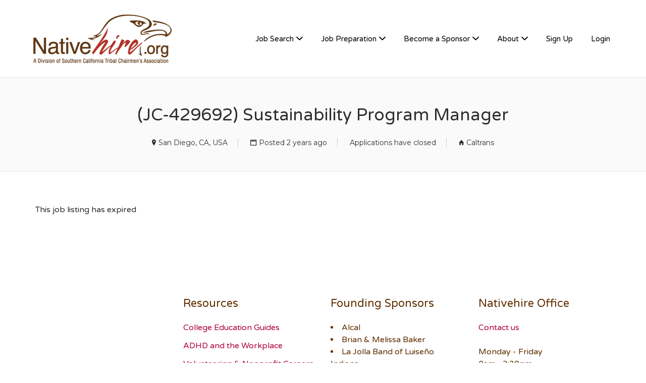

--- FILE ---
content_type: text/html; charset=UTF-8
request_url: https://www.nativehire.org/?post_type=job_listing&p=39150
body_size: 15128
content:
<!DOCTYPE html>
<html lang="en-US">
<head>
	<meta charset="UTF-8" />

	<link rel="profile" href="https://gmpg.org/xfn/11" />
	<link rel="pingback" href="" />

	<meta name="viewport" content="initial-scale=1">
	<meta name="viewport" content="width=device-width" />

	<meta name='robots' content='noindex, follow' />
<script>window._wca = window._wca || [];</script>

	<!-- This site is optimized with the Yoast SEO plugin v18.3 - https://yoast.com/wordpress/plugins/seo/ -->
	<title>(JC-429692) Sustainability Program Manager - Nativehire</title>
	<link rel="canonical" href="https://www.nativehire.org/?post_type=job_listing&#038;p=39150" />
	<meta property="og:locale" content="en_US" />
	<meta property="og:type" content="article" />
	<meta property="og:title" content="(JC-429692) Sustainability Program Manager - Nativehire" />
	<meta property="og:description" content="To Apply: https://calcareers.ca.gov/CalHrPublic/Jobs/JobPosting.aspx?JobControlId=429692 Under the general direction of the Deputy District Director of Planning and Local Assistance, a CEA A, the incumbent serves as the District 11 Sustainability Program Manager" />
	<meta property="og:url" content="https://www.nativehire.org/?post_type=job_listing&amp;p=39150" />
	<meta property="og:site_name" content="Nativehire" />
	<meta property="article:publisher" content="https://www.facebook.com/Nativehire" />
	<meta property="article:modified_time" content="2024-06-30T07:29:03+00:00" />
	<meta property="og:image" content="https://www.nativehire.org/wp-content/uploads/job-manager-uploads/company_logo/CT_logo_Wht_outline.gif" />
	<meta property="og:image:width" content="533" />
	<meta property="og:image:height" content="413" />
	<meta property="og:image:type" content="image/gif" />
	<meta name="twitter:card" content="summary" />
	<meta name="twitter:site" content="@NativeHire" />
	<meta name="twitter:label1" content="Est. reading time" />
	<meta name="twitter:data1" content="1 minute" />
	<script type="application/ld+json" class="yoast-schema-graph">{"@context":"https://schema.org","@graph":[{"@type":"WebSite","@id":"https://www.nativehire.org/#website","url":"https://www.nativehire.org/","name":"Nativehire","description":"Native America&#039;s Premier Employment Resource","potentialAction":[{"@type":"SearchAction","target":{"@type":"EntryPoint","urlTemplate":"https://www.nativehire.org/?s={search_term_string}"},"query-input":"required name=search_term_string"}],"inLanguage":"en-US"},{"@type":"ImageObject","@id":"https://www.nativehire.org/?post_type=job_listing&p=39150#primaryimage","inLanguage":"en-US","url":"https://www.nativehire.org/wp-content/uploads/job-manager-uploads/company_logo/CT_logo_Wht_outline.gif","contentUrl":"https://www.nativehire.org/wp-content/uploads/job-manager-uploads/company_logo/CT_logo_Wht_outline.gif","width":533,"height":413},{"@type":"WebPage","@id":"https://www.nativehire.org/?post_type=job_listing&p=39150#webpage","url":"https://www.nativehire.org/?post_type=job_listing&p=39150","name":"(JC-429692) Sustainability Program Manager - Nativehire","isPartOf":{"@id":"https://www.nativehire.org/#website"},"primaryImageOfPage":{"@id":"https://www.nativehire.org/?post_type=job_listing&p=39150#primaryimage"},"datePublished":"2024-04-30T23:45:32+00:00","dateModified":"2024-06-30T07:29:03+00:00","breadcrumb":{"@id":"https://www.nativehire.org/?post_type=job_listing&p=39150#breadcrumb"},"inLanguage":"en-US","potentialAction":[{"@type":"ReadAction","target":["https://www.nativehire.org/?post_type=job_listing&p=39150"]}]},{"@type":"BreadcrumbList","@id":"https://www.nativehire.org/?post_type=job_listing&p=39150#breadcrumb","itemListElement":[{"@type":"ListItem","position":1,"name":"Home","item":"https://www.nativehire.org/"},{"@type":"ListItem","position":2,"name":"Jobs","item":"https://www.nativehire.org/jobs/"},{"@type":"ListItem","position":3,"name":"(JC-429692) Sustainability Program Manager"}]}]}</script>
	<!-- / Yoast SEO plugin. -->


<link rel='dns-prefetch' href='//www.google.com' />
<link rel='dns-prefetch' href='//stats.wp.com' />
<link rel='dns-prefetch' href='//maps.googleapis.com' />
<link rel='dns-prefetch' href='//code.jquery.com' />
<link rel='dns-prefetch' href='//fonts.googleapis.com' />
<link rel='dns-prefetch' href='//s.w.org' />
<link rel="alternate" type="application/rss+xml" title="Nativehire &raquo; Feed" href="https://www.nativehire.org/feed/" />
<link rel="alternate" type="application/rss+xml" title="Nativehire &raquo; Comments Feed" href="https://www.nativehire.org/comments/feed/" />
<link rel="alternate" type="text/calendar" title="Nativehire &raquo; iCal Feed" href="https://www.nativehire.org/events/?ical=1" />
<link rel="alternate" type="application/rss+xml" title="Nativehire &raquo; (JC-429692) Sustainability Program Manager Comments Feed" href="https://www.nativehire.org/?post_type=job_listing&#038;p=39150/feed/" />
		<!-- This site uses the Google Analytics by MonsterInsights plugin v9.11.1 - Using Analytics tracking - https://www.monsterinsights.com/ -->
							<script src="//www.googletagmanager.com/gtag/js?id=G-T2QR3LY2PY"  data-cfasync="false" data-wpfc-render="false" type="text/javascript" async></script>
			<script data-cfasync="false" data-wpfc-render="false" type="text/javascript">
				var mi_version = '9.11.1';
				var mi_track_user = true;
				var mi_no_track_reason = '';
								var MonsterInsightsDefaultLocations = {"page_location":"https:\/\/www.nativehire.org\/?post_type=job_listing&p=39150"};
								if ( typeof MonsterInsightsPrivacyGuardFilter === 'function' ) {
					var MonsterInsightsLocations = (typeof MonsterInsightsExcludeQuery === 'object') ? MonsterInsightsPrivacyGuardFilter( MonsterInsightsExcludeQuery ) : MonsterInsightsPrivacyGuardFilter( MonsterInsightsDefaultLocations );
				} else {
					var MonsterInsightsLocations = (typeof MonsterInsightsExcludeQuery === 'object') ? MonsterInsightsExcludeQuery : MonsterInsightsDefaultLocations;
				}

								var disableStrs = [
										'ga-disable-G-T2QR3LY2PY',
									];

				/* Function to detect opted out users */
				function __gtagTrackerIsOptedOut() {
					for (var index = 0; index < disableStrs.length; index++) {
						if (document.cookie.indexOf(disableStrs[index] + '=true') > -1) {
							return true;
						}
					}

					return false;
				}

				/* Disable tracking if the opt-out cookie exists. */
				if (__gtagTrackerIsOptedOut()) {
					for (var index = 0; index < disableStrs.length; index++) {
						window[disableStrs[index]] = true;
					}
				}

				/* Opt-out function */
				function __gtagTrackerOptout() {
					for (var index = 0; index < disableStrs.length; index++) {
						document.cookie = disableStrs[index] + '=true; expires=Thu, 31 Dec 2099 23:59:59 UTC; path=/';
						window[disableStrs[index]] = true;
					}
				}

				if ('undefined' === typeof gaOptout) {
					function gaOptout() {
						__gtagTrackerOptout();
					}
				}
								window.dataLayer = window.dataLayer || [];

				window.MonsterInsightsDualTracker = {
					helpers: {},
					trackers: {},
				};
				if (mi_track_user) {
					function __gtagDataLayer() {
						dataLayer.push(arguments);
					}

					function __gtagTracker(type, name, parameters) {
						if (!parameters) {
							parameters = {};
						}

						if (parameters.send_to) {
							__gtagDataLayer.apply(null, arguments);
							return;
						}

						if (type === 'event') {
														parameters.send_to = monsterinsights_frontend.v4_id;
							var hookName = name;
							if (typeof parameters['event_category'] !== 'undefined') {
								hookName = parameters['event_category'] + ':' + name;
							}

							if (typeof MonsterInsightsDualTracker.trackers[hookName] !== 'undefined') {
								MonsterInsightsDualTracker.trackers[hookName](parameters);
							} else {
								__gtagDataLayer('event', name, parameters);
							}
							
						} else {
							__gtagDataLayer.apply(null, arguments);
						}
					}

					__gtagTracker('js', new Date());
					__gtagTracker('set', {
						'developer_id.dZGIzZG': true,
											});
					if ( MonsterInsightsLocations.page_location ) {
						__gtagTracker('set', MonsterInsightsLocations);
					}
										__gtagTracker('config', 'G-T2QR3LY2PY', {"forceSSL":"true","link_attribution":"true"} );
										window.gtag = __gtagTracker;										(function () {
						/* https://developers.google.com/analytics/devguides/collection/analyticsjs/ */
						/* ga and __gaTracker compatibility shim. */
						var noopfn = function () {
							return null;
						};
						var newtracker = function () {
							return new Tracker();
						};
						var Tracker = function () {
							return null;
						};
						var p = Tracker.prototype;
						p.get = noopfn;
						p.set = noopfn;
						p.send = function () {
							var args = Array.prototype.slice.call(arguments);
							args.unshift('send');
							__gaTracker.apply(null, args);
						};
						var __gaTracker = function () {
							var len = arguments.length;
							if (len === 0) {
								return;
							}
							var f = arguments[len - 1];
							if (typeof f !== 'object' || f === null || typeof f.hitCallback !== 'function') {
								if ('send' === arguments[0]) {
									var hitConverted, hitObject = false, action;
									if ('event' === arguments[1]) {
										if ('undefined' !== typeof arguments[3]) {
											hitObject = {
												'eventAction': arguments[3],
												'eventCategory': arguments[2],
												'eventLabel': arguments[4],
												'value': arguments[5] ? arguments[5] : 1,
											}
										}
									}
									if ('pageview' === arguments[1]) {
										if ('undefined' !== typeof arguments[2]) {
											hitObject = {
												'eventAction': 'page_view',
												'page_path': arguments[2],
											}
										}
									}
									if (typeof arguments[2] === 'object') {
										hitObject = arguments[2];
									}
									if (typeof arguments[5] === 'object') {
										Object.assign(hitObject, arguments[5]);
									}
									if ('undefined' !== typeof arguments[1].hitType) {
										hitObject = arguments[1];
										if ('pageview' === hitObject.hitType) {
											hitObject.eventAction = 'page_view';
										}
									}
									if (hitObject) {
										action = 'timing' === arguments[1].hitType ? 'timing_complete' : hitObject.eventAction;
										hitConverted = mapArgs(hitObject);
										__gtagTracker('event', action, hitConverted);
									}
								}
								return;
							}

							function mapArgs(args) {
								var arg, hit = {};
								var gaMap = {
									'eventCategory': 'event_category',
									'eventAction': 'event_action',
									'eventLabel': 'event_label',
									'eventValue': 'event_value',
									'nonInteraction': 'non_interaction',
									'timingCategory': 'event_category',
									'timingVar': 'name',
									'timingValue': 'value',
									'timingLabel': 'event_label',
									'page': 'page_path',
									'location': 'page_location',
									'title': 'page_title',
									'referrer' : 'page_referrer',
								};
								for (arg in args) {
																		if (!(!args.hasOwnProperty(arg) || !gaMap.hasOwnProperty(arg))) {
										hit[gaMap[arg]] = args[arg];
									} else {
										hit[arg] = args[arg];
									}
								}
								return hit;
							}

							try {
								f.hitCallback();
							} catch (ex) {
							}
						};
						__gaTracker.create = newtracker;
						__gaTracker.getByName = newtracker;
						__gaTracker.getAll = function () {
							return [];
						};
						__gaTracker.remove = noopfn;
						__gaTracker.loaded = true;
						window['__gaTracker'] = __gaTracker;
					})();
									} else {
										console.log("");
					(function () {
						function __gtagTracker() {
							return null;
						}

						window['__gtagTracker'] = __gtagTracker;
						window['gtag'] = __gtagTracker;
					})();
									}
			</script>
							<!-- / Google Analytics by MonsterInsights -->
				<script type="text/javascript">
			window._wpemojiSettings = {"baseUrl":"https:\/\/s.w.org\/images\/core\/emoji\/13.1.0\/72x72\/","ext":".png","svgUrl":"https:\/\/s.w.org\/images\/core\/emoji\/13.1.0\/svg\/","svgExt":".svg","source":{"concatemoji":"https:\/\/www.nativehire.org\/wp-includes\/js\/wp-emoji-release.min.js?ver=5.8.12"}};
			!function(e,a,t){var n,r,o,i=a.createElement("canvas"),p=i.getContext&&i.getContext("2d");function s(e,t){var a=String.fromCharCode;p.clearRect(0,0,i.width,i.height),p.fillText(a.apply(this,e),0,0);e=i.toDataURL();return p.clearRect(0,0,i.width,i.height),p.fillText(a.apply(this,t),0,0),e===i.toDataURL()}function c(e){var t=a.createElement("script");t.src=e,t.defer=t.type="text/javascript",a.getElementsByTagName("head")[0].appendChild(t)}for(o=Array("flag","emoji"),t.supports={everything:!0,everythingExceptFlag:!0},r=0;r<o.length;r++)t.supports[o[r]]=function(e){if(!p||!p.fillText)return!1;switch(p.textBaseline="top",p.font="600 32px Arial",e){case"flag":return s([127987,65039,8205,9895,65039],[127987,65039,8203,9895,65039])?!1:!s([55356,56826,55356,56819],[55356,56826,8203,55356,56819])&&!s([55356,57332,56128,56423,56128,56418,56128,56421,56128,56430,56128,56423,56128,56447],[55356,57332,8203,56128,56423,8203,56128,56418,8203,56128,56421,8203,56128,56430,8203,56128,56423,8203,56128,56447]);case"emoji":return!s([10084,65039,8205,55357,56613],[10084,65039,8203,55357,56613])}return!1}(o[r]),t.supports.everything=t.supports.everything&&t.supports[o[r]],"flag"!==o[r]&&(t.supports.everythingExceptFlag=t.supports.everythingExceptFlag&&t.supports[o[r]]);t.supports.everythingExceptFlag=t.supports.everythingExceptFlag&&!t.supports.flag,t.DOMReady=!1,t.readyCallback=function(){t.DOMReady=!0},t.supports.everything||(n=function(){t.readyCallback()},a.addEventListener?(a.addEventListener("DOMContentLoaded",n,!1),e.addEventListener("load",n,!1)):(e.attachEvent("onload",n),a.attachEvent("onreadystatechange",function(){"complete"===a.readyState&&t.readyCallback()})),(n=t.source||{}).concatemoji?c(n.concatemoji):n.wpemoji&&n.twemoji&&(c(n.twemoji),c(n.wpemoji)))}(window,document,window._wpemojiSettings);
		</script>
		<style type="text/css">
img.wp-smiley,
img.emoji {
	display: inline !important;
	border: none !important;
	box-shadow: none !important;
	height: 1em !important;
	width: 1em !important;
	margin: 0 .07em !important;
	vertical-align: -0.1em !important;
	background: none !important;
	padding: 0 !important;
}
</style>
	<link rel='stylesheet' id='wp-block-library-css'  href='https://www.nativehire.org/wp-includes/css/dist/block-library/style.min.css?ver=5.8.12' type='text/css' media='all' />
<style id='wp-block-library-inline-css' type='text/css'>
.has-text-align-justify{text-align:justify;}
</style>
<link rel='stylesheet' id='mediaelement-css'  href='https://www.nativehire.org/wp-includes/js/mediaelement/mediaelementplayer-legacy.min.css?ver=4.2.16' type='text/css' media='all' />
<link rel='stylesheet' id='wp-mediaelement-css'  href='https://www.nativehire.org/wp-includes/js/mediaelement/wp-mediaelement.min.css?ver=5.8.12' type='text/css' media='all' />
<link rel='stylesheet' id='wc-blocks-vendors-style-css'  href='https://www.nativehire.org/wp-content/plugins/woocommerce/packages/woocommerce-blocks/build/wc-blocks-vendors-style.css?ver=8.9.4' type='text/css' media='all' />
<link rel='stylesheet' id='wc-blocks-style-css'  href='https://www.nativehire.org/wp-content/plugins/woocommerce/packages/woocommerce-blocks/build/wc-blocks-style.css?ver=8.9.4' type='text/css' media='all' />
<link rel='stylesheet' id='azc-tsh-css'  href='https://www.nativehire.org/wp-content/plugins/azurecurve-toggle-showhide/style.css?ver=1.0.0' type='text/css' media='all' />
<style id='azc-tsh-inline-css' type='text/css'>
.azc_tsh_toggle_active {
							background-image: url(https://www.nativehire.org/wp-content/plugins/azurecurve-toggle-showhide/images/bullet_arrow_down.png) !important;
						}
						.azc_tsh_toggle_open_active {
							background-image: url(https://www.nativehire.org/wp-content/plugins/azurecurve-toggle-showhide/images/bullet_arrow_down.png);
						}
						.azc_tsh_toggle {
							background-image: url(https://www.nativehire.org/wp-content/plugins/azurecurve-toggle-showhide/images/bullet_arrow_right.png);
						}
						.azc_tsh_toggle_open {
							background-image: url(https://www.nativehire.org/wp-content/plugins/azurecurve-toggle-showhide/images/bullet_arrow_right.png) !important;
						}
						
</style>
<link rel='stylesheet' id='creativ_sponsor-css'  href='https://www.nativehire.org/wp-content/plugins/cr3ativ-sponsor/includes/css/cr3ativsponsor.css?ver=5.8.12' type='text/css' media='all' />
<link rel='stylesheet' id='woocommerce-layout-css'  href='https://www.nativehire.org/wp-content/plugins/woocommerce/assets/css/woocommerce-layout.css?ver=7.2.3' type='text/css' media='all' />
<style id='woocommerce-layout-inline-css' type='text/css'>

	.infinite-scroll .woocommerce-pagination {
		display: none;
	}
</style>
<link rel='stylesheet' id='woocommerce-smallscreen-css'  href='https://www.nativehire.org/wp-content/plugins/woocommerce/assets/css/woocommerce-smallscreen.css?ver=7.2.3' type='text/css' media='only screen and (max-width: 768px)' />
<style id='woocommerce-inline-inline-css' type='text/css'>
.woocommerce form .form-row .required { visibility: visible; }
</style>
<link rel='stylesheet' id='job-manager-career-builder-css'  href='https://www.nativehire.org/wp-content/plugins/wp-job-manager-career-builder-integration/assets/css/frontend.css?ver=5.8.12' type='text/css' media='all' />
<link rel='stylesheet' id='select2-css'  href='https://www.nativehire.org/wp-content/plugins/woocommerce/assets/css/select2.css?ver=7.2.3' type='text/css' media='all' />
<link rel='stylesheet' id='wpos-slick-style-css'  href='https://www.nativehire.org/wp-content/plugins/wp-logo-showcase-responsive-slider-slider/assets/css/slick.css?ver=3.8.2' type='text/css' media='all' />
<link rel='stylesheet' id='wpls-public-style-css'  href='https://www.nativehire.org/wp-content/plugins/wp-logo-showcase-responsive-slider-slider/assets/css/wpls-public.css?ver=3.8.2' type='text/css' media='all' />
<link rel='stylesheet' id='jquery-ui-css'  href='//code.jquery.com/ui/1.12.1/themes/smoothness/jquery-ui.min.css?ver=1.12.1' type='text/css' media='all' />
<link rel='stylesheet' id='jm-application-deadline-css'  href='https://www.nativehire.org/wp-content/plugins/wp-job-manager-application-deadline/assets/dist/css/frontend.css?ver=1.3.0' type='text/css' media='' />
<link rel='stylesheet' id='dashicons-css'  href='https://www.nativehire.org/wp-includes/css/dashicons.min.css?ver=5.8.12' type='text/css' media='all' />
<link rel='stylesheet' id='wp-job-manager-applications-frontend-css'  href='https://www.nativehire.org/wp-content/plugins/wp-job-manager-applications/assets/dist/css/frontend.css?ver=3.2.0' type='text/css' media='all' />
<link rel='stylesheet' id='embeddable-job-widget-frontend-css'  href='https://www.nativehire.org/wp-content/plugins/wp-job-manager-embeddable-job-widget/assets/dist/css/frontend.css?ver=5.8.12' type='text/css' media='all' />
<link rel='stylesheet' id='job-manager-indeed-css'  href='https://www.nativehire.org/wp-content/plugins/wp-job-manager-indeed-integration/assets/css/frontend.css?ver=5.8.12' type='text/css' media='all' />
<link rel='stylesheet' id='wp-job-manager-tags-frontend-css'  href='https://www.nativehire.org/wp-content/plugins/wp-job-manager-tags/assets/dist/css/frontend.css?ver=1.4.6' type='text/css' media='all' />
<link rel='stylesheet' id='wc-paid-listings-packages-css'  href='https://www.nativehire.org/wp-content/plugins/wp-job-manager-wc-paid-listings/assets/dist/css/packages.css?ver=3.0.3' type='text/css' media='all' />
<link rel='stylesheet' id='job-manager-ziprecruiter-css'  href='https://www.nativehire.org/wp-content/plugins/wp-job-manager-ziprecruiter-integration/assets/css/frontend.css?ver=5.8.12' type='text/css' media='all' />
<link rel='stylesheet' id='parent-style-css'  href='https://www.nativehire.org/wp-content/themes/jobify/style.css?ver=5.8.12' type='text/css' media='all' />
<link rel='stylesheet' id='child-style-css'  href='https://www.nativehire.org/wp-content/themes/jobify-child/style.css?ver=1.0.0' type='text/css' media='all' />
<link rel='stylesheet' id='jobify-fonts-css'  href='//fonts.googleapis.com/css?family=Varela+Round%3Aregular%7CMontserrat%3Aregular%2C700&#038;subset=latin,hebrew' type='text/css' media='all' />
<link rel='stylesheet' id='jobify-parent-css'  href='https://www.nativehire.org/wp-content/themes/jobify/style.css?ver=4.2.4' type='text/css' media='all' />
<style id='jobify-parent-inline-css' type='text/css'>
html,body.jobify-skin-2 .page-header,body.jobify-skin-2 ul.job_listings,body.jobify-skin-2 .woothemes-testimonial p,body.jobify-skin-2 #primary .job_listings form.job_filters .search_jobs,body.jobify-skin-2 .modal .registration-form,body.jobify-skin-2 .modal .woocommerce .woocommerce-customer-login .login,body.jobify-skin-2 .mfp-wrap.mfp-ready .mfp-content .modal .woocommerce-customer-login h2,body.jobify-skin-2 .mfp-wrap.mfp-ready .mfp-content .modal .registration-form.woocommerce form p,body.jobify-skin-2 .mfp-wrap.mfp-ready .mfp-content .modal h2.modal-title,body.jobify-skin-2 .woocommerce-error li,body.jobify-skin-2 .modal .woocommerce{background-color:##ffffff;}body,mark,input,textarea,select,.job_salary_sec p,body .chosen-container-single .chosen-single span,body .chosen-container-single .chosen-single div:before,body.jobify-skin-2 .woocommerce form.checkout.woocommerce-checkout .woocommerce-billing-fields p span.select2 span.select2-selection span.select2-selection__rendered,body.jobify-skin-2 .widget--home-testimonials .widget-title--home,body.jobify-skin-2 .widget--home-testimonials .widget-description--home{color:#2e2e2c;}a,.job_listing-clickbox:hover{color:#af0136;}a:active,a:hover{color:#96001d;}.site-header,body.jobify-skin-2 input[type=email],body.jobify-skin-2 input[type=password],body.jobify-skin-2 input[type=tel],.nav-menu--primary .sub-menu,body.jobify-skin-2 input[type=number],body.jobify-skin-2 input[type=search],body.jobify-skin-2 input[type=text],body.jobify-skin-2 .payment_methods li .payment_box,body.jobify-skin-2 select,body.jobify-skin-2 textarea,body.jobify-skin-2 .select2-container--default .select2-selection--single .select2-selection__rendered,body.jobify-skin-2 article .entry-content form.job-manager-form fieldset .field.account-sign-in,body.jobify-skin-2 article .entry-content form.job-manager-form fieldset.fieldset-job_category span.select2 span.select2-selection li.select2-search input,body.jobify-skin-2 article .entry-content form.job-manager-form fieldset.fieldset-job_category span.select2 .select2-selection--multiple,body.jobify-skin-2 .mce-container *,body.jobify-skin-2 .company-letters,body.jobify-skin-2 .woocommerce-info,body.jobify-skin-2 .woocommerce form.checkout.woocommerce-checkout .woocommerce-billing-fields p span.select2 span.select2-selection,body.jobify-skin-2 .woocommerce form.checkout.woocommerce-checkout .woocommerce-billing-fields p input,body.jobify-skin-2 .woocommerce .woocommerce-customer-login form.woocommerce-form.woocommerce-form-login p input,body.jobify-skin-2 .mfp-wrap.mfp-ready .mfp-content .modal .registration-form.woocommerce form p input,body.jobify-skin-2 .hero-search .search_jobs,body.jobify-skin-2 .input-text{background:#ffffff;}.site-title,.jobify-skin-2 header .site-branding h1.site-title span{color:blank;}.nav-menu--primary ul li.highlight > a,.nav-menu--primary ul li.login > a{border-color:#000000;}.nav-menu--primary ul li.highlight > a:hover,.nav-menu--primary ul li.login > a:hover{color:#ffffff;background-color:#000000;border-color:#000000;}.search_jobs,.search_resumes,.cluster div,.job-type,.price-option__title,.entry-header__featured-image:hover .overlay,.widget_price_filter .ui-slider-horizontal .ui-slider-range,.jobify-skin-2 header ul#menu-primary .menu-item:hover a:before,.jobify-skin-2 header ul#menu-primary .menu-item:hover .sub-menu .menu-item a:hover:before,.jobify-skin-2 header ul#menu-primary .current_page_item a:after,body.jobify-skin-2 article .entry-content form.job-manager-form fieldset .field.account-sign-in a.button,body.jobify-skin-2 .blog-archive article.post .entry .entry-summary p a.button:hover,body.jobify-skin-2 .blog-archive .widget-area--sidebar aside.widget_search .wp-block-search .wp-block-search__button:hover,body.jobify-skin-2.single-post .content-area div.comments-area .comment-respond form.comment-form p.form-submit input#submitcomment:hover,body.jobify-skin-2 .woocommerce form.woocommerce-cart-form table.shop_table.cart tbody td.actions button.button:hover,body.jobify-skin-2 article .entry-content form.job-manager-form fieldset .field span.button:hover,body.jobify-skin-2 article .entry-content form.job-manager-form p input.button:hover,body.jobify-skin-3 .nav-menu--primary ul li.login > a:hover,body.jobify-skin-3 .company-sliders .woothemes-testimonial,body.jobify-skin-3 .widget-area--sidebar form.wp-block-search button.wp-block-search__button,body.jobify-skin-3 .job-stats li.job-stat strong,body.jobify-skin-3 .jobify_widget_testimonials .testimonial-slider-wrap .testimonials-list .slick-list p,body.jobify-skin-3 .jobify_testimonialWidget .testimonial-slider-wrap .testimonials-list .slick-list p{background-color:#af0136;}.jobify-skin-2 header ul#menu-primary .menu-item:hover a,.job_filters .search_jobs .filter_by_tag a.active,body.jobify-skin-2 .jobify_widget_blog_posts article header.entry-header h3.entry-title a:hover,.jobify-skin-2 header ul#menu-primary .current_page_item a,body.jobify-skin-2 .site-main .content-area ul.companies-overview li.company-group ul li a,body.jobify-skin-2 .site-main .content-area .company-letters a,body.jobify-skin-2 section.jobify_widget_testimonials .testimonials-list button.slick-arrow:hover:before,body.jobify-skin-2 .site-main aside.widget_products ul.product_list_widget li a,body.jobify-skin-2 article .entry-content #job-manager-job-dashboard table.job-manager-jobs tbody td.job_title>a,body.jobify-skin-2 article .entry-content form.job-manager-form fieldset small.description,body.jobify-skin-2 article .entry-content form.job-manager-form fieldset .field span.button,body.jobify-skin-2 article .entry-content form.job-manager-form p input.button,body.jobify-skin-2 article .entry-content #job-manager-job-dashboard table.job-manager-jobs tbody td.job_title ul.job-dashboard-actions li a:hover,body.jobify-skin-3 span.jobify_allow_spanTag,#wpjmr-submit-ratings .star-rating .dashicons,#wpjmr-submit-ratings .star-rating .dashicons-star-filled,.wpjmr-list-reviews .star-rating .dashicons,.wpjmr-list-reviews .star-rating .dashicons-star-filled,#wpjmr-submit-ratings .choose-rating .star.active,#wpjmr-submit-ratings .choose-rating .star.active~.star,#wpjmr-submit-ratings .choose-rating .star:hover,#wpjmr-submit-ratings .choose-rating .star:hover~.star,#wpjmr-submit-ratings .choose-rating .star{color:#af0136;}.cluster div:after,input:focus,.widget_price_filter .ui-slider .ui-slider-handle,.select2-container--default.select2-container--focus .select2-selection--multiple,body.jobify-skin-2 .woothemes-testimonial cite.woothemes-testimonial--individual__author img,body.jobify-skin-2 .blog-archive article.post .entry .entry-summary p a.button,body.jobify-skin-2 .blog-archive .widget-area--sidebar aside.widget_search .wp-block-search .wp-block-search__button,body.jobify-skin-2.single-post .content-area div.comments-area .comment-respond form.comment-form p.form-submit input#submitcomment,body.jobify-skin-2.woocommerce-shop ul.products li.product a.button.add_to_cart_button,body.jobify-skin-2 .woocommerce form.checkout.woocommerce-checkout div.woocommerce-checkout-review-order div.woocommerce-checkout-payment ul li,body.jobify-skin-2 .woocommerce .woocommerce-form-coupon-toggle .woocommerce-info,body.jobify-skin-2 ul.woocommerce-error li,body.jobify-skin-2 .woocommerce nav.woocommerce-MyAccount-navigation ul li.is-active a,body.jobify-skin-2 article .entry-content form.job-manager-form fieldset .field span.button,body.jobify-skin-2 article .entry-content form.job-manager-form p input.button,body.jobify-skin-3 .nav-menu--primary ul li.login > a,body.jobify-skin-3 .woocommerce .woocommerce-info,body.jobify-skin-3 .woocommerce-info,body.jobify-skin-3 .woocommerce-message,body.jobify-skin-3 .jobify_widget_jobs .recent-jobs ul.job_listings li.job_listing{border-color:#af0136;}ul.job_listings .job_listing:hover,.job_position_featured,li.type-resume:hover{box-shadow:inset 5px 0 0 #af0136;}.button,input[type=button],button,#submitcomment,#commentform input[type=submit],.widget--footer input[type=submit],.mfp-close-btn-in .mfp-close,input[name=wp_job_manager_send_application],input[name=wp_job_manager_edit_application],input[name=submit_bookmark],.add-favorite,.update-favorite,#rcp_submit,input[name=wp_job_manager_resumes_apply_with_resume],input[name=wp_job_manager_resumes_apply_with_resume_create],.wpcf7-submit,input[type=submit].ninja-forms-field,input[name=submit-job-alert],.hero-search .search_jobs>div input[type=submit],.hero-search .search_resumes>div input[type=submit],body.jobify-skin-2 .woocommerce .woocommerce-customer-login form.woocommerce-form.woocommerce-form-login p button.woocommerce-button:hover,body.jobify-skin-2 .mfp-wrap.mfp-ready .mfp-content .modal button.mfp-close:hover,body.jobify-skin-2 .mfp-wrap.mfp-ready .mfp-content .modal .registration-form.woocommerce form p.woocomerce-FormRow input.woocommerce-Button.button:hover,body.jobify-skin-2 .job_filters .search_jobs .filter_by_tag,.job_filters .search_jobs .filter_by_tag a{background-color:#af0136;border-color:transparent;color:#fff;}.button:hover,input[type=button]:hover,button:hover,.job-manager-pagination a:hover,.job-manager-pagination span:hover,.page-numbers:hover,#searchform button:hover,#searchform input[type=submit]:hover,#submitcomment:hover,#commentform input[type=submit]:hover,.page-numbers.current,.widget--footer input[type=submit]:hover,.mfp-close-btn-in .mfp-close:hover,input[name=wp_job_manager_send_application]:hover,input[name=wp_job_manager_edit_application]:hover,input[name=submit_bookmark]:hover,.add-favorite:hover,.update-favorite:hover,#rcp_submit:hover,input[name=wp_job_manager_resumes_apply_with_resume]:hover,input[name=wp_job_manager_resumes_apply_with_resume_create]:hover,.wpcf7-submit:hover,input[type=submit].ninja-forms-field:hover,input[name=submit-job-alert]:hover,.tp-caption .button:hover,body.jobify-skin-2 .button:hover,body.jobify-skin-2.woocommerce-shop ul.products li.product a.button.add_to_cart_button:hover,body.jobify-skin-2 .woocommerce form.woocommerce-cart-form table.shop_table.cart tbody td.actions button.button,body.jobify-skin-2 .woocommerce .cart-collaterals .cart_totals .wc-proceed-to-checkout a.checkout-button:hover,body.jobify-skin-2 .woocommerce form.checkout.woocommerce-checkout div.woocommerce-checkout-review-order .place-order button#place_order:hover,body.jobify-skin-2 .wp-block-search .wp-block-search__button,body.jobify-skin-2 .woocommerce .woocommerce-customer-login form.woocommerce-form.woocommerce-form-login p button.woocommerce-button,body.jobify-skin-2 .mfp-wrap.mfp-ready .mfp-content .modal button.mfp-close,body.jobify-skin-2 .mfp-wrap.mfp-ready .mfp-content .modal .registration-form.woocommerce form p.woocomerce-FormRow input.woocommerce-Button.button{background-color:transparent;color:#af0136;border-color:#af0136;}.button--type-inverted,.widget--home-video .button,.jobify-skin-2 header ul#menu-primary li.login a,.load_more_jobs strong,.load_more_resumes strong,.job-manager-form.wp-job-manager-bookmarks-form a.bookmark-notice,.job-manager-form.wp-job-manager-favorites-form a.favorite-notice{color:#af0136;border-color:#af0136;}.button--type-inverted:hover,.widget--home-video .button:hover,.jobify-skin-2 header ul#menu-primary li.login:hover a,body.jobify-skin-2 .load_more_jobs strong:hover,.load_more_resumes strong:hover,.job-manager-form.wp-job-manager-bookmarks-form a.bookmark-notice:hover,.job-manager-form.wp-job-manager-favorites-form a.favorite-notice:hover,body.jobify-skin-2 #primary .job_listings form.job_filters .search_jobs .search_submit input,body.jobify-skin-2 span.select2-container .select2-results ul li.select2-results__option--highlighted{background-color:#af0136;color:#fff;}.button--type-action,.button--type-secondary:hover,.single-product #content .single_add_to_cart_button,.checkout-button,#place_order,input[type=button].application_button,.application_button_link,input[type=button].resume_contact_button,body.jobify-skin-2 .woocommerce .cart-collaterals .cart_totals .wc-proceed-to-checkout a.checkout-button,body.jobify-skin-2 .woocommerce form.checkout.woocommerce-checkout div.woocommerce-checkout-review-order .place-order button#place_order,body.jobify-skin-2 .woocommerce .woocommerce-MyAccount-content .woocommerce-message{color:#af0136;background-color:transparent;border-color:#af0136;}.button--type-action:hover,.button--type-secondary,.single-product #content .single_add_to_cart_button:hover,.checkout-button:hover,#place_order:hover,input[type=button].application_button:hover,.application_button_link:hover,input[type=button].resume_contact_button:hover{background-color:#af0136;color:#ffffff;border-color:#af0136;}.button--color-white,.button--color-white.button--type-inverted:hover,.button--type-hover-white:hover{color:#2e2e2c;background-color:#ffffff;border-color:#ffffff;}.button--color-white:hover,.button--color-white.button--type-inverted,.button--type-hover-inverted-white:hover{background-color:transparent;color:#ffffff;border-color:#ffffff;}body.jobify-skin-3.blog article.post.type-post,body.jobify-skin-3 form.job_filters ul.job_types,body.jobify-skin-3 .jobify_widget_stats .job-stats li.job-stat,body.jobify-skin-3 .jobify_statsWidget .job-stats li.job-stat,body.jobify-skin-3 ul.job_listings li.job_listing,body.jobify-skin-3 div#job-manager-job-dashboard table.job-manager-jobs tr,body.jobify-skin-3 .woocommerce .woocommerce-order,body.jobify-skin-3 .jobify_widget_blog_posts .content-grid header.entry-header{background-color:;}body{padding-top:110px;font-family:"Varela Round","Helvetica Neue",Helvetica,Arial,sans-serif;font-weight:normal;line-height:1.5;}.footer-cta,.footer-cta a,.footer-cta tel{color:#ffffff;}.footer-cta a.button:hover{color:#222b38 !important;}.footer-cta{background-color:#222b38;}.widget-title--footer,body.jobify-skin-2 footer.site-footer .footer-widgets aside.widget h3.widget-title,body.jobify-skin-2 .widget_block h2{color:#602e00;}.widget--footer a,body.jobify-skin-2 footer.site-footer .footer-widgets aside.widget ul li a{color:#af0136;}.widget--footer,body.jobify-skin-2 footer.site-footer .footer-widgets aside.widget .textwidget{color:#602e00;}.footer-widgets{background-color:#ffffff;}.copyright a,body.jobify-skin-2 .copyright a{color:#603813;}.copyright,body.jobify-skin-2 footer.site-footer .copyright .site-info{color:#603813;}.site-footer,body.jobify-skin-2 .site-footer{background-color:#ffffff;}.button,input[type=button],button,#submitcomment,#commentform input[type=submit],.widget--footer input[type=submit],input[name=wp_job_manager_send_application],input[name=wp_job_manager_edit_application],input[name=submit_bookmark],#rcp_submit,input[name=wp_job_manager_resumes_apply_with_resume],input[name=wp_job_manager_resumes_apply_with_resume_create],.wpcf7-submit,input[type=submit].ninja-forms-field,input[name=submit-job-alert],.hero-search .search_jobs>div input[type=submit],.hero-search .search_resumes>div input[type=submit],body.jobify-skin-3 .load_more_jobs strong{font-family:"Montserrat","Helvetica Neue",Helvetica,Arial,sans-serif;font-weight:bold;line-height:1.3;font-size:14px;}.entry-title{font-family:"Varela Round","Helvetica Neue",Helvetica,Arial,sans-serif;font-weight:normal;line-height:1.3;}.widget-description.widget-description--home,.callout-feature-content p,.hero-search__content p{font-family:"Varela Round","Helvetica Neue",Helvetica,Arial,sans-serif;font-weight:normal;line-height:1.5;}.widget-title.widget-title--home,.callout-feature-title,.hero-search__title{font-family:"Varela Round","Helvetica Neue",Helvetica,Arial,sans-serif;font-weight:normal;line-height:1.3;}.entry-content .rcp_form input[type=email],.entry-content .rcp_form input[type=password],.entry-content .rcp_form input[type=text],.jobify-input,input[type=email],input[type=number],input[type=password],input[type=search],input[type=tel],input[type=text],select,textarea,body .chosen-container-single .chosen-single span,body .chosen-container .chosen-results li.active-result{font-family:"Varela Round","Helvetica Neue",Helvetica,Arial,sans-serif;font-weight:normal;line-height:1;font-size:16px;}.widget-title{font-family:"Varela Round","Helvetica Neue",Helvetica,Arial,sans-serif;font-weight:normal;line-height:1.3;}.logged-in .modal .post-1128 .entry-content{padding:30px;}.woocommerce ul.products li.product .onsale, .woocommerce-page ul.products li.product .onsale{background-color:#af0136;}.woocommerce .price ins,.woocommerce ul.product_list_widget ins{background-color:#af0136;}.single-product #content .woocommerce-tabs .tabs li.active a,.woocommerce-MyAccount-navigation-link.is-active a{color:#af0136;border-bottom:2px solid #af0136;}
@media screen and (min-width: 1200px){.nav-menu--primary ul li a,.nav-menu--primary li a,.nav-menu--primary ul li a:hover,.nav-menu--primary li a:hover,.primary-menu-toggle,.searchform--header__submit,.searchform--header__input,.jobify-skin-2 header ul#menu-primary .menu-item a,.jobify-skin-2 header ul#menu-primary .menu-item:hover .sub-menu .menu-item a{color:#000000;}body{font-size:16px;}.entry-title{font-size:38px;}.widget-description.widget-description--home{font-size:16px;}.widget-title.widget-title--home{font-size:36px;}.page-header{font-family:"Varela Round","Helvetica Neue",Helvetica,Arial,sans-serif;font-weight:normal;font-size:34px;line-height:1.3;}.widget-title{font-size:22px;}}
</style>
<link rel='stylesheet' id='social-logos-css'  href='https://www.nativehire.org/wp-content/plugins/jetpack/_inc/social-logos/social-logos.min.css?ver=10.7.2' type='text/css' media='all' />
<link rel='stylesheet' id='jetpack_css-css'  href='https://www.nativehire.org/wp-content/plugins/jetpack/css/jetpack.css?ver=10.7.2' type='text/css' media='all' />
<script type='text/javascript' src='https://www.nativehire.org/wp-content/plugins/google-analytics-for-wordpress/assets/js/frontend-gtag.min.js?ver=9.11.1' id='monsterinsights-frontend-script-js'></script>
<script data-cfasync="false" data-wpfc-render="false" type="text/javascript" id='monsterinsights-frontend-script-js-extra'>/* <![CDATA[ */
var monsterinsights_frontend = {"js_events_tracking":"true","download_extensions":"doc,pdf,ppt,zip,xls,docx,pptx,xlsx","inbound_paths":"[{\"path\":\"\\\/go\\\/\",\"label\":\"affiliate\"},{\"path\":\"\\\/recommend\\\/\",\"label\":\"affiliate\"}]","home_url":"https:\/\/www.nativehire.org","hash_tracking":"false","v4_id":"G-T2QR3LY2PY"};/* ]]> */
</script>
<script type='text/javascript' src='https://www.nativehire.org/wp-includes/js/jquery/jquery.min.js?ver=3.6.0' id='jquery-core-js'></script>
<script type='text/javascript' src='https://www.nativehire.org/wp-includes/js/jquery/jquery-migrate.min.js?ver=3.3.2' id='jquery-migrate-js'></script>
<script type='text/javascript' src='https://www.nativehire.org/wp-content/plugins/azurecurve-toggle-showhide/jquery.js?ver=3.9.1' id='azc-tsh-js'></script>
<script defer type='text/javascript' src='https://stats.wp.com/s-202604.js' id='woocommerce-analytics-js'></script>
<script type='text/javascript' src='https://maps.googleapis.com/maps/api/js?v=3&#038;libraries=geometry%2Cplaces&#038;language=en&#038;key=AIzaSyBLgibJ76Lj8Tcbj67vJfXa6UJAE3RUot8&#038;ver=5.8.12' id='google-maps-js'></script>
<link rel="https://api.w.org/" href="https://www.nativehire.org/wp-json/" /><link rel="alternate" type="application/json" href="https://www.nativehire.org/wp-json/wp/v2/job-listings/39150" /><link rel="EditURI" type="application/rsd+xml" title="RSD" href="https://www.nativehire.org/xmlrpc.php?rsd" />
<link rel="wlwmanifest" type="application/wlwmanifest+xml" href="https://www.nativehire.org/wp-includes/wlwmanifest.xml" /> 
<meta name="generator" content="WordPress 5.8.12" />
<meta name="generator" content="WooCommerce 7.2.3" />
<link rel='shortlink' href='https://www.nativehire.org/?p=39150' />
<link rel="alternate" type="application/json+oembed" href="https://www.nativehire.org/wp-json/oembed/1.0/embed?url=https%3A%2F%2Fwww.nativehire.org%2F%3Fpost_type%3Djob_listing%26p%3D39150" />
<link rel="alternate" type="text/xml+oembed" href="https://www.nativehire.org/wp-json/oembed/1.0/embed?url=https%3A%2F%2Fwww.nativehire.org%2F%3Fpost_type%3Djob_listing%26p%3D39150&#038;format=xml" />
<meta name="tec-api-version" content="v1"><meta name="tec-api-origin" content="https://www.nativehire.org"><link rel="alternate" href="https://www.nativehire.org/wp-json/tribe/events/v1/" />	<noscript><style>.woocommerce-product-gallery{ opacity: 1 !important; }</style></noscript>
	<style id='job_manager_colors'>
.job-type.term-, .job-type. { background-color: ; } 
.job-type.term-, .job-type. { background-color: ; } 
</style>
		<style type="text/css">
				.site-title span {
			position: absolute;
			clip: rect(1px, 1px, 1px, 1px);
		}
				.site-branding,
		.site-description,
		.site-branding:hover {
			color: #fff;
			text-decoration: none;
		}
		</style>
		<link rel="icon" href="https://www.nativehire.org/wp-content/uploads/JobAlertIcon-100x100.jpg" sizes="32x32" />
<link rel="icon" href="https://www.nativehire.org/wp-content/uploads/JobAlertIcon.jpg" sizes="192x192" />
<link rel="apple-touch-icon" href="https://www.nativehire.org/wp-content/uploads/JobAlertIcon.jpg" />
<meta name="msapplication-TileImage" content="https://www.nativehire.org/wp-content/uploads/JobAlertIcon.jpg" />
</head>

<body data-rsssl=1 class="job_listing-template-default single single-job_listing postid-39150 theme-jobify woocommerce-no-js tribe-no-js single-listing-style-top single-resume-style-top wp-job-manager-categories-enabled wp-resume-manager-categories-enabled wp-job-manager-apply-email wp-job-manager wp-job-manager-resumes wp-job-manager-wc-paid-listings wp-job-manager-bookmarks wp-job-manager-tags wp-job-manager-application-deadline wp-job-manager-applications ninjaforms-contact-resume-form wp-job-manager-contact-listing ninjaforms-contact-job-form woocommerce testimonials ninja-forms jetpack geo-my-wp custom-font nav-menu-break-large fixed-header nativehire-jobify-child">

	<div id="page" class="hfeed site">
		
		<header id="masthead" class="site-header" role="banner">
			<div class="container">

				<div class="site-header__wrap">

					<a href="https://www.nativehire.org/" title="Nativehire" rel="home" class="site-branding">
												<h2 class="site-title">
															<img src="https://www.nativehire.org/wp-content/uploads/nativehire_logo_300.png" width="300" height="106" alt="header_image" />
							
							<span>Nativehire</span>
						</h2>
						<h2 class="site-description">Native America&#039;s Premier Employment Resource</h2>
					</a>

					<nav id="site-navigation" class="site-primary-navigation">
						<a href="#site-navigation" class="js-primary-menu-toggle primary-menu-toggle primary-menu-toggle--close">Close</a>

						<form role="search" method="get" id="searchform" class="searchform searchform--header" action="https://www.nativehire.org/">
	<label class="screen-reader-text" for="s">Search for:</label>
	<input type="text" value="" name="s" id="s" class="searchform__input searchform--header__input" placeholder="Keywords..." />
	<button type="submit" id="searchsubmit" class="searchform__submit searchform--header__submit"><span class="screen-reader-text">Search</button>
</form>
<div class="nav-menu nav-menu--primary"><ul id="menu-nativehire-menu" class="nav-menu nav-menu--primary"><li id="menu-item-1214" class="menu-item menu-item-type-post_type menu-item-object-page menu-item-has-children menu-item-1214"><a href="https://www.nativehire.org/find-a-job/">Job Search</a>
<ul class="sub-menu">
	<li id="menu-item-1236" class="menu-item menu-item-type-post_type menu-item-object-page menu-item-1236"><a href="https://www.nativehire.org/job-search-by-company/">Search by Company</a></li>
	<li id="menu-item-575" class="menu-item menu-item-type-custom menu-item-object-custom menu-item-575"><a href="https://www.nativehire.org/events/">Hiring Events</a></li>
</ul>
</li>
<li id="menu-item-25073" class="menu-item menu-item-type-taxonomy menu-item-object-category menu-item-has-children menu-item-25073"><a href="https://www.nativehire.org/category/resources/">Job Preparation</a>
<ul class="sub-menu">
	<li id="menu-item-25091" class="menu-item menu-item-type-post_type menu-item-object-page menu-item-25091"><a href="https://www.nativehire.org/apprenticeship-opportunities/">Apprenticeships</a></li>
	<li id="menu-item-1313" class="menu-item menu-item-type-taxonomy menu-item-object-category menu-item-1313"><a href="https://www.nativehire.org/category/job-search-help-videos/">Job Search Help Videos</a></li>
	<li id="menu-item-23153" class="menu-item menu-item-type-taxonomy menu-item-object-category menu-item-23153"><a href="https://www.nativehire.org/category/resources/">Resources</a></li>
	<li id="menu-item-567" class="menu-item menu-item-type-post_type menu-item-object-page menu-item-567"><a href="https://www.nativehire.org/workshops/">Workshops</a></li>
</ul>
</li>
<li id="menu-item-666" class="menu-item menu-item-type-post_type menu-item-object-page menu-item-has-children menu-item-666"><a href="https://www.nativehire.org/employer-products/">Become a Sponsor</a>
<ul class="sub-menu">
	<li id="menu-item-1335" class="menu-item menu-item-type-post_type menu-item-object-page menu-item-1335"><a href="https://www.nativehire.org/employer-profiles/founding-sponsors/">Founding Sponsors</a></li>
	<li id="menu-item-1839" class="menu-item menu-item-type-post_type menu-item-object-page menu-item-1839"><a href="https://www.nativehire.org/employer-profiles/platinum-sponsors/">Platinum Sponsors</a></li>
	<li id="menu-item-1863" class="menu-item menu-item-type-post_type menu-item-object-page menu-item-1863"><a href="https://www.nativehire.org/employer-profiles/gold-sponsors/">Gold Sponsors</a></li>
</ul>
</li>
<li id="menu-item-25071" class="menu-item menu-item-type-post_type menu-item-object-page menu-item-has-children menu-item-25071"><a href="https://www.nativehire.org/about/">About</a>
<ul class="sub-menu">
	<li id="menu-item-23152" class="menu-item menu-item-type-post_type menu-item-object-page menu-item-23152"><a href="https://www.nativehire.org/faq/">FAQ</a></li>
	<li id="menu-item-25653" class="menu-item menu-item-type-post_type menu-item-object-page menu-item-25653"><a href="https://www.nativehire.org/contact/">Contact Us</a></li>
</ul>
</li>
<li id="menu-item-1210" class="nmr-logged-out menu-item menu-item-type-post_type menu-item-object-page menu-item-1210"><a href="https://www.nativehire.org/sign-up/">Sign Up</a></li>
<li id="menu-item-1212" class="nmr-logged-out menu-item menu-item-type-post_type menu-item-object-page menu-item-1212"><a href="https://www.nativehire.org/myaccount/">Login</a></li>
</ul></div>					</nav>
				</div>

				<a href="#site-navigation" class="js-primary-menu-toggle primary-menu-toggle primary-menu-toggle--open"><span class="screen-reader-text">Menu</span></a>
			</div>
		</header><!-- #masthead -->

		<div id="main" class="site-main">

	
		
<div class="single_job_listing">

	<div class="page-header">
		<h1 class="page-title">
			(JC-429692) Sustainability Program Manager		</h1>
		<h3 class="page-subtitle">
			
	
<ul class="job-listing-meta meta">
	
	
	<li class="location"><a class="google_map_link" href="http://maps.google.com/maps?q=San+Diego%2C+CA%2C+USA&#038;zoom=14&#038;size=512x512&#038;maptype=roadmap&#038;sensor=false" target="_blank">San Diego, CA, USA</a></li>

	<li class="date-posted">Posted 2 years ago</li>

			<li class="listing-expired">Applications have closed</li>
	
	<li class="job-company">
			<a href="https://www.nativehire.org/company/Caltrans/" target="_blank">Caltrans</a>
	</li>
</ul>

		</h3>
	</div>

	<div id="content" class="container content-area" role="main">

					<div class="job-manager-info">This job listing has expired</div>
			</div>
		
</div>
	

		</div><!-- #main -->

				
		<footer id="colophon" class="site-footer  " role="contentinfo">
						<div class="footer-widgets">
				<div class="container">
					<div class="row">
						 
							<div class="col-xs-12 col-md-6 col-lg-3">
															</div>
							 
							<div class="col-xs-12 col-md-6 col-lg-3">
								
		<aside id="recent-posts-5" class="widget widget--footer widget_recent_entries">
		<h3 class="widget-title widget-title--footer">Resources</h3>
		<ul>
											<li>
					<a href="https://www.nativehire.org/college-education-guides/">College Education Guides</a>
									</li>
											<li>
					<a href="https://www.nativehire.org/adhd-and-the-workplace/">ADHD and the Workplace</a>
									</li>
											<li>
					<a href="https://www.nativehire.org/volunteering-nonprofit-careers/">Volunteering &#038; Nonprofit Careers</a>
									</li>
											<li>
					<a href="https://www.nativehire.org/trade-schools/">Trade Schools</a>
									</li>
											<li>
					<a href="https://www.nativehire.org/veterans-guide-to-getting-hired/">Veterans&#8217; Guide to Getting Hired</a>
									</li>
					</ul>

		</aside>							</div>
							 
							<div class="col-xs-12 col-md-6 col-lg-3">
								<aside id="text-10" class="widget widget--footer widget_text"><h3 class="widget-title widget-title--footer">Founding Sponsors</h3>			<div class="textwidget"><ul>
<li>Alcal</li>
<li>Brian &amp; Melissa Baker</li>
<li>La Jolla Band of Luiseño Indians</li>
<li>Pala Casino Spa &amp; Resort</li>
<li>Qualcomm</li>
<li>San Diego Electrical Training Center</li>
<li>San Pasqual TERO Office</li>
<li>Solar Turbines</li>
<li>Sycuan</li>
<li>The Scripps Research Institute</li>
<li>US Foods</li>
</ul>
</div>
		</aside>							</div>
							 
							<div class="col-xs-12 col-md-6 col-lg-3">
								<aside id="text-7" class="widget widget--footer widget_text"><h3 class="widget-title widget-title--footer">Nativehire Office</h3>			<div class="textwidget"><p><a href="https://www.nativehire.org/contact/">Contact us</a></p>
<p>Monday - Friday<br />
8am - 3:30pm</p>
<p>(760) 440-5030</p>
<p>Pala Indian Reservation</p>
</div>
		</aside>							</div>
														
					</div>
				</div>
			</div>
			
			<div class="copyright">
				<div class="container">
					<div class="site-info">
						© 2012-2017 Southern California Tribal Chairmen's Association					</div><!-- .site-info -->

					<div class="footer-social"><a href="https://www.facebook.com/Nativehire"><span class="screen-reader-text">Facebook</span></a>
<a href="https://www.linkedin.com/company/nativehire"><span class="screen-reader-text">LinkedIn</span></a>
<a target="_blank" rel="noopener" href="https://twitter.com/nativehire"><span class="screen-reader-text">Twitter</span></a>
</div>
					<a href="#page" class="btt "><span class="screen-reader-text">Back to Top</span></a>
				</div>
			</div>
		</footer><!-- #colophon -->
	</div><!-- #page -->

	<div id="ajax-response"></div>
	
			<script>
		( function ( body ) {
			'use strict';
			body.className = body.className.replace( /\btribe-no-js\b/, 'tribe-js' );
		} )( document.body );
		</script>
		<script id="tmpl-infoBubble" type="text/template">
	<# if ( typeof( data.title ) != 'undefined') { #>
		<a href="{{{ data.href }}}">{{{ data.title }}}</a>
	<# } #>
</script>
<script> /* <![CDATA[ */var tribe_l10n_datatables = {"aria":{"sort_ascending":": activate to sort column ascending","sort_descending":": activate to sort column descending"},"length_menu":"Show _MENU_ entries","empty_table":"No data available in table","info":"Showing _START_ to _END_ of _TOTAL_ entries","info_empty":"Showing 0 to 0 of 0 entries","info_filtered":"(filtered from _MAX_ total entries)","zero_records":"No matching records found","search":"Search:","all_selected_text":"All items on this page were selected. ","select_all_link":"Select all pages","clear_selection":"Clear Selection.","pagination":{"all":"All","next":"Next","previous":"Previous"},"select":{"rows":{"0":"","_":": Selected %d rows","1":": Selected 1 row"}},"datepicker":{"dayNames":["Sunday","Monday","Tuesday","Wednesday","Thursday","Friday","Saturday"],"dayNamesShort":["Sun","Mon","Tue","Wed","Thu","Fri","Sat"],"dayNamesMin":["S","M","T","W","T","F","S"],"monthNames":["January","February","March","April","May","June","July","August","September","October","November","December"],"monthNamesShort":["January","February","March","April","May","June","July","August","September","October","November","December"],"monthNamesMin":["Jan","Feb","Mar","Apr","May","Jun","Jul","Aug","Sep","Oct","Nov","Dec"],"nextText":"Next","prevText":"Prev","currentText":"Today","closeText":"Done","today":"Today","clear":"Clear"}};/* ]]> */ </script>	<script type="text/javascript">
		(function () {
			var c = document.body.className;
			c = c.replace(/woocommerce-no-js/, 'woocommerce-js');
			document.body.className = c;
		})();
	</script>
	<script type='text/javascript' src='https://www.nativehire.org/wp-content/plugins/recaptcha-woo/js/rcfwc.js?ver=1.0' id='rcfwc-js-js'></script>
<script type='text/javascript' src='https://www.google.com/recaptcha/api.js?explicit&#038;hl=en_US' id='recaptcha-js'></script>
<script type='text/javascript' src='https://www.nativehire.org/wp-content/plugins/woocommerce/assets/js/jquery-blockui/jquery.blockUI.min.js?ver=2.7.0-wc.7.2.3' id='jquery-blockui-js'></script>
<script type='text/javascript' id='wc-add-to-cart-js-extra'>
/* <![CDATA[ */
var wc_add_to_cart_params = {"ajax_url":"\/wp-admin\/admin-ajax.php","wc_ajax_url":"\/?wc-ajax=%%endpoint%%","i18n_view_cart":"View cart","cart_url":"https:\/\/www.nativehire.org\/cart\/","is_cart":"","cart_redirect_after_add":"no"};
/* ]]> */
</script>
<script type='text/javascript' src='https://www.nativehire.org/wp-content/plugins/woocommerce/assets/js/frontend/add-to-cart.min.js?ver=7.2.3' id='wc-add-to-cart-js'></script>
<script type='text/javascript' src='https://www.nativehire.org/wp-content/plugins/woocommerce/assets/js/js-cookie/js.cookie.min.js?ver=2.1.4-wc.7.2.3' id='js-cookie-js'></script>
<script type='text/javascript' id='woocommerce-js-extra'>
/* <![CDATA[ */
var woocommerce_params = {"ajax_url":"\/wp-admin\/admin-ajax.php","wc_ajax_url":"\/?wc-ajax=%%endpoint%%"};
/* ]]> */
</script>
<script type='text/javascript' src='https://www.nativehire.org/wp-content/plugins/woocommerce/assets/js/frontend/woocommerce.min.js?ver=7.2.3' id='woocommerce-js'></script>
<script type='text/javascript' id='wc-cart-fragments-js-extra'>
/* <![CDATA[ */
var wc_cart_fragments_params = {"ajax_url":"\/wp-admin\/admin-ajax.php","wc_ajax_url":"\/?wc-ajax=%%endpoint%%","cart_hash_key":"wc_cart_hash_3f0b46156f680418712873546cfd4a18","fragment_name":"wc_fragments_3f0b46156f680418712873546cfd4a18","request_timeout":"5000"};
/* ]]> */
</script>
<script type='text/javascript' src='https://www.nativehire.org/wp-content/plugins/woocommerce/assets/js/frontend/cart-fragments.min.js?ver=7.2.3' id='wc-cart-fragments-js'></script>
<script type='text/javascript' id='wc-cart-fragments-js-after'>
		jQuery( 'body' ).bind( 'wc_fragments_refreshed', function() {
			var jetpackLazyImagesLoadEvent;
			try {
				jetpackLazyImagesLoadEvent = new Event( 'jetpack-lazy-images-load', {
					bubbles: true,
					cancelable: true
				} );
			} catch ( e ) {
				jetpackLazyImagesLoadEvent = document.createEvent( 'Event' )
				jetpackLazyImagesLoadEvent.initEvent( 'jetpack-lazy-images-load', true, true );
			}
			jQuery( 'body' ).get( 0 ).dispatchEvent( jetpackLazyImagesLoadEvent );
		} );
		
</script>
<script type='text/javascript' id='woo-confirmation-email-custom-js-js-extra'>
/* <![CDATA[ */
var xlwuev = {"plugin_version":"3.5.0"};
var xlwuev_settings = "{\"wuev-email-template\":{\"xlwuev_verification_method\":\"1\",\"xlwuev_verification_type\":\"1\",\"xlwuev_email_subject\":\"Account Verification\",\"xlwuev_email_heading\":\"Please Verify Your Email Account\",\"xlwuev_email_body\":\"Please Verify your Email Account by clicking on the following link. {{wcemailverificationcode}}\",\"xlwuev_email_header\":\"<table style=\"width: 700px; margin: auto; text-align: center; border: 1px solid #eee; font-family: sans-serif; color: white;\">rn<tbody>rn<tr>rn<td><img class=\"aligncenter size-full wp-image-1204\" src=\"https:\/\/www.nativehire.org\/wp-content\/uploads\/nativehire_logo.png\" alt=\"\" width=\"540\" height=\"190\" \/><\/td>rn<\/tr>rn<tr>rn<td style=\"padding: 22px; font-size: 22px; background: #af0136;\">Welcome to Nativehire - Email Verification<\/td>rn<\/tr>rn<tr>rn<td style=\"padding: 25px; font-size: 19px; color: #af0136;\">[wcemailverificationcode]<\/td>rn<\/tr>rn<\/tbody>rn<tfoot>rn<tr>rn<td style=\"color: #af0136; padding: 15px; font-size: 12px; background: #fff;\">Nativehire - Native Americau2019s Premier Employment Resource<\/td>rn<\/tr>rn<\/tfoot>rn<\/table>\"},\"wuev-messages\":{\"xlwuev_email_success_message\":\"Your Email is verified!\",\"xlwuev_email_registration_message\":\"We sent you a verification email. Check and verify your account. {{xlwuev_resend_link}}\",\"xlwuev_email_resend_confirmation\":\"Resend Confirmation Email\",\"xlwuev_email_verification_already_done\":\"Your Email is already verified\",\"xlwuev_email_new_verification_link\":\"A new verification link is sent. Check email. {{xlwuev_resend_link}}\",\"xlwuev_email_new_verification_link_text\":\"Click here to verify\"},\"wuev-general-settings\":{\"xlwuev_restrict_user\":1,\"xlwuev_verification_page\":1,\"xlwuev_verification_page_id\":\"\",\"xlwuev_verification_error_page\":1,\"xlwuev_verification_error_page_id\":\"\",\"xlwuev_email_error_message_not_verified_outside\":\"You need to verify your account before login. {{xlwuev_resend_link}}\",\"xlwuev_email_error_message_not_verified_inside\":\"You need to verify your account. {{xlwuev_resend_link}}\",\"xlwuev_automatic_user_login\":1}}";
/* ]]> */
</script>
<script type='text/javascript' src='https://www.nativehire.org/wp-content/plugins/woo-confirmation-email/assets/js/woo-confirmation-email-admin.js?ver=3.5.0' id='woo-confirmation-email-custom-js-js'></script>
<script src='https://www.nativehire.org/wp-content/plugins/the-events-calendar/common/src/resources/js/underscore-before.js'></script>
<script type='text/javascript' src='https://www.nativehire.org/wp-includes/js/underscore.min.js?ver=1.13.1' id='underscore-js'></script>
<script src='https://www.nativehire.org/wp-content/plugins/the-events-calendar/common/src/resources/js/underscore-after.js'></script>
<script type='text/javascript' id='wp-util-js-extra'>
/* <![CDATA[ */
var _wpUtilSettings = {"ajax":{"url":"\/wp-admin\/admin-ajax.php"}};
/* ]]> */
</script>
<script type='text/javascript' src='https://www.nativehire.org/wp-includes/js/wp-util.min.js?ver=5.8.12' id='wp-util-js'></script>
<script type='text/javascript' id='wpjms-stats-js-extra'>
/* <![CDATA[ */
var wpjmStats = {"post_id":"39150","stats":["visits","unique_visits","apply_button_click","apply_form_submit"],"isDebug":""};
/* ]]> */
</script>
<script type='text/javascript' src='https://www.nativehire.org/wp-content/plugins/wp-job-manager-stats/assets/stats/stats.js?ver=2.7.0' id='wpjms-stats-js'></script>
<script type='text/javascript' src='https://www.nativehire.org/wp-content/plugins/wp-job-manager/assets/lib/jquery-deserialize/jquery.deserialize.js?ver=1.2.1' id='jquery-deserialize-js'></script>
<script type='text/javascript' id='select2-js-extra'>
/* <![CDATA[ */
var job_manager_select2_args = {"width":"100%"};
var job_manager_select2_filters_args = {"width":"100%","allowClear":"1","minimumResultsForSearch":"10","placeholder":"Any Category"};
/* ]]> */
</script>
<script type='text/javascript' src='https://www.nativehire.org/wp-content/plugins/woocommerce/assets/js/select2/select2.full.min.js?ver=4.0.3-wc.7.2.3' id='select2-js'></script>
<script type='text/javascript' id='wp-job-manager-ajax-filters-js-extra'>
/* <![CDATA[ */
var job_manager_ajax_filters = {"ajax_url":"\/jm-ajax\/%%endpoint%%\/","is_rtl":"0","i18n_load_prev_listings":"Load previous listings","lang":null};
/* ]]> */
</script>
<script type='text/javascript' src='https://www.nativehire.org/wp-content/plugins/wp-job-manager/assets/dist/js/ajax-filters.js?ver=72b6145dd5bd17fa4e72122361dd24d0' id='wp-job-manager-ajax-filters-js'></script>
<script type='text/javascript' src='https://www.nativehire.org/wp-content/themes/jobify/inc/includes/assets/js/gjm.map.min.js?ver=2.3.2' id='gjm-map-js'></script>
<script type='text/javascript' src='https://www.nativehire.org/wp-content/themes/jobify/inc/includes/assets/js/lib/info-bubble/info.bubble.min.js?ver=2.3.2' id='gjm-info-bubble-js'></script>
<script type='text/javascript' src='https://www.nativehire.org/wp-includes/js/jquery/ui/core.min.js?ver=1.12.1' id='jquery-ui-core-js'></script>
<script type='text/javascript' src='https://www.nativehire.org/wp-includes/js/jquery/ui/mouse.min.js?ver=1.12.1' id='jquery-ui-mouse-js'></script>
<script type='text/javascript' src='https://www.nativehire.org/wp-includes/js/jquery/ui/slider.min.js?ver=1.12.1' id='jquery-ui-slider-js'></script>
<script type='text/javascript' src='https://www.nativehire.org/wp-includes/js/backbone.min.js?ver=1.4.0' id='backbone-js'></script>
<script type='text/javascript' src='https://www.nativehire.org/wp-includes/js/wp-backbone.min.js?ver=5.8.12' id='wp-backbone-js'></script>
<script type='text/javascript' id='jobify-js-extra'>
/* <![CDATA[ */
var jobifySettings = {"ajaxurl":"https:\/\/www.nativehire.org\/wp-admin\/admin-ajax.php","archiveurl":"https:\/\/www.nativehire.org\/jobs\/","i18n":{"magnific":{"tClose":"Close","tLoading":"Loading...","tError":"The content could not be loaded."}},"pages":{"is_job":true,"is_resume":false,"is_testimonials":false},"widgets":{"jobify_widget_companies":{"autoPlay":false},"jobify_widget_testimonials":{"slidesToShow":4}},"rtlWidgets":{"rtlTestimonials":false}};
/* ]]> */
</script>
<script type='text/javascript' src='https://www.nativehire.org/wp-content/themes/jobify/js/jobify.min.js?ver=4.2.4' id='jobify-js'></script>
<script type='text/javascript' id='jobify-app-map-js-extra'>
/* <![CDATA[ */
var jobifyMapSettings = {"useClusters":"1","overlayTitle":"%d Found","autoFit":"1","trigger":"click","mapOptions":{"zoom":"4","maxZoom":17,"maxZoomOut":3,"gridSize":"60","scrollwheel":true},"autoComplete":{"componentRestrictions":{"country":""}}};
/* ]]> */
</script>
<script type='text/javascript' src='https://www.nativehire.org/wp-content/themes/jobify/inc/integrations/wp-job-manager/js/map/app.min.js?ver=4.2.4' id='jobify-app-map-js'></script>
<script type='text/javascript' src='https://www.nativehire.org/wp-includes/js/comment-reply.min.js?ver=5.8.12' id='comment-reply-js'></script>
<script type='text/javascript' src='https://www.nativehire.org/wp-content/themes/jobify/js/vendor/validatejs/jquery.validate.min.js?ver=4.2.4' id='validatejs-js'></script>
<script type='text/javascript' src='https://www.nativehire.org/wp-content/themes/jobify/js/select2.full.min.js?ver=4.2.4' id='jobify-select2-full-min-js'></script>
<script type='text/javascript' src='https://www.nativehire.org/wp-content/themes/jobify/js/vendor/salvattore/salvattore.min.js?ver=5.8.12' id='salvattore-js'></script>
<script type='text/javascript' src='https://www.nativehire.org/wp-content/plugins/wp-job-manager-locations/assets/js/main.min.js?ver=20190128' id='job-regions-js'></script>
<script type='text/javascript' src='https://www.nativehire.org/wp-includes/js/wp-embed.min.js?ver=5.8.12' id='wp-embed-js'></script>
</body>
</html>
